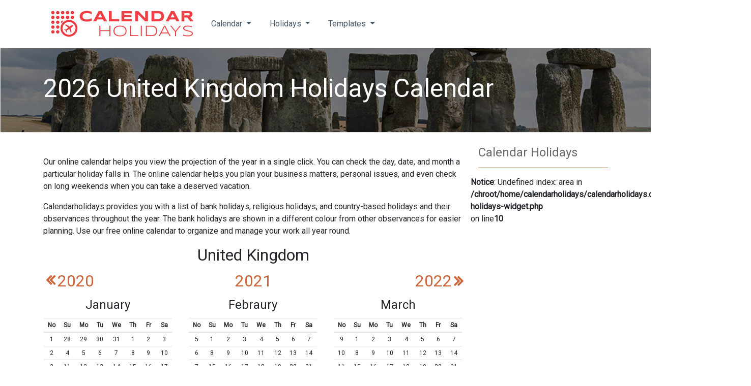

--- FILE ---
content_type: text/html; charset=UTF-8
request_url: https://calendarholidays.co.uk/2021-calendar/
body_size: 178608
content:
<!DOCTYPE html>
<html>


<head>
    <meta charset="utf-8">
    <meta name="viewport" content="width=device-width, initial-scale=1.0, shrink-to-fit=no">
    <title>2021 United Kingdom Calendar Holidays - CalendarHolidays.co.uk</title>
    <meta name="description" content="Here we provide an online calendar to plan your business and personal issues and even check on long weekends when you can take a deserved vacation.">

    <link rel="stylesheet" href="https://calendarholidays.co.uk/assets/bootstrap/css/bootstrap.min.css">
    <link rel="stylesheet" href="https://fonts.googleapis.com/css?family=Aclonica">
    <link rel="stylesheet" href="https://fonts.googleapis.com/css?family=Roboto">
    <link rel="stylesheet" href="https://fonts.googleapis.com/css?family=Roboto+Condensed">
    <link rel="stylesheet" href="https://calendarholidays.co.uk/assets/fonts/fontawesome-all.min.css">
    <link rel="stylesheet" href="https://calendarholidays.co.uk/assets/fonts/font-awesome.min.css">
    <link rel="stylesheet" href="https://calendarholidays.co.uk/assets/fonts/ionicons.min.css">
    <link rel="stylesheet" href="https://calendarholidays.co.uk/assets/fonts/fontawesome5-overrides.min.css">
    <link rel="stylesheet" href="https://calendarholidays.co.uk/assets/css/Article-List.css">
    <link rel="stylesheet" href="https://calendarholidays.co.uk/assets/css/Footer-Basic.css">
    <link rel="stylesheet" href="https://calendarholidays.co.uk/assets/css/Navigation-Clean.css">
    <link rel="stylesheet" href="https://calendarholidays.co.uk/assets/css/styles.css">

    <!-- Global site tag (gtag.js) - Google Analytics -->
<script async src="https://www.googletagmanager.com/gtag/js?id=UA-174661779-1"></script>
<script>
  window.dataLayer = window.dataLayer || [];
  function gtag(){dataLayer.push(arguments);}
  gtag('js', new Date());

  gtag('config', 'UA-174661779-1');
</script></head>

<body>

    <div class="container">
        <script src="https://calendarholidays.co.uk/assets/js/jquery.min.js"></script>
<!-- Google tag (gtag.js) -->
<script async src="https://www.googletagmanager.com/gtag/js?id=G-BRD1TZT3VQ"></script>
<script>
  window.dataLayer = window.dataLayer || [];
  function gtag(){dataLayer.push(arguments);}
  gtag('js', new Date());

  gtag('config', 'G-BRD1TZT3VQ');
</script>
<!-- <script src="https://calendarholidays.co.uk/auth/js/verify_token.js"></script> -->
<nav class="navbar navbar-light navbar-expand-md navigation-clean" style="margin: 0px auto;padding-left: 0px;">
    <div class="container"><a class="navbar-brand" href="/2026-calendar/"><img src="https://calendarholidays.co.uk/i/logo.jpg" style="margin-right: 0px;" alt="CalendarHolidays.co.uk Logo"></a><button data-toggle="collapse" class="navbar-toggler" data-target="#navcol-1"><span class="sr-only">Toggle navigation</span><span class="navbar-toggler-icon"></span></button>
        <div class="collapse navbar-collapse" id="navcol-1">
            <ul class="nav navbar-nav mr-auto">
                <li class="nav-item dropdown"><a class="dropdown-toggle nav-link" data-toggle="dropdown" aria-expanded="false" href="#">Calendar&nbsp;</a>
                    <div class="dropdown-menu" role="menu">
                        <a class="dropdown-item" role="presentation" href="/2026-calendar/">2026&nbspCalendar</a><a class="dropdown-item" role="presentation" href="/2025-calendar/">2025&nbspCalendar</a><a class="dropdown-item" role="presentation" href="/2024-calendar/">2024&nbspCalendar</a><a class="dropdown-item" role="presentation" href="/2023-calendar/">2023&nbspCalendar</a></div>
                </li>
                <li class="nav-item dropdown"><a class="dropdown-toggle nav-link" data-toggle="dropdown" aria-expanded="false" href="#">Holidays&nbsp;</a>
                    <div class="dropdown-menu" role="menu">
                        <a class="dropdown-item" role="presentation" href="/2026-uk-holidays/">2026 United Kindom Holidays</a>
                        <a class="dropdown-item" role="presentation" href="/2026-religious-holidays/">Religious Holidays</a>
                        <a class="dropdown-item" role="presentation" href="/2026-country-holidays/">Country Holidays</a>
                        <a class="dropdown-item" role="presentation" href="/2026-bank-holidays/">Bank Holidays</a>
                        <a class="dropdown-item" role="presentation" href="/2026-market-holidays/">Market Holidays</a>
                        <a class="dropdown-item" role="presentation" href="/2026-royal-mail-holidays/">Royal Mail Holidays</a>
                </li>
                <li class="nav-item dropdown"><a class="dropdown-toggle nav-link" data-toggle="dropdown" aria-expanded="false" href="#">Templates&nbsp;</a>
                    <div class="dropdown-menu" role="menu">
                        <a class="dropdown-item" role="presentation" href="/2026-daily-planner-templates/">Daily Planner Templates</a>
                        <a class="dropdown-item" role="presentation" href="/2026-monthly-calendar-templates/">Monthly Calendar Templates</a>
                        <a class="dropdown-item" role="presentation" href="/2026-quarterly-calendar-templates/">Quarterly Calendar Templates</a>
                        <a class="dropdown-item" role="presentation" href="/2026-yearly-calendar-templates/">Yearly Calendar Templates</a>

                </li>
            </ul>


            <ul class="nav navbar-nav ml-auto" id="login_nav">

            </ul>
            <ul class="nav navbar-nav ml-auto" id="logout_nav">


            </ul>
        </div>
    </div>
</nav>    </div>
    <div class="row" style="width: auto;">
        <div class="col" style="width: auto;">
                <div class="card"><img class="card-img w-100 d-block" src="https://calendarholidays.co.uk/i/h/country-holidays.jpg" alt="2026 United Kingdom Holidays Calendar" style="opacity: 1;">
                        <div class="card-img-overlay" style="opacity: 0.49;background-color: #000000;"></div>
                        <div class="card-img-overlay  d-flex justify-content-start align-items-center">
                                <div class="container d-flex align-items-center hero"> 
                                        <h1>2026 United Kingdom Holidays Calendar</span></h1>
                                </div>
                        </div>
                </div>        
        </div>        
</div>

  
    <div class="text-left text-sm-left text-md-left text-lg-left text-xl-left d-flex d-sm-flex d-md-flex d-lg-flex d-xl-flex align-items-start" style="margin-top: 10px;">
        <div class="container" style="margin: 0px auto;font-style: normal;font-family: Roboto, sans-serif;font-weight: bold;">
            <div class="row" style="font-weight: normal;">
                <div class="col" style="margin-top: 20px;">
                    <div class="intro">
                        <p>
                            <p>Our online calendar helps you view the projection of the year in a single click. You can check the day, date, and month a particular holiday falls in. The online calendar helps you plan your business matters, personal issues, and even check on long weekends when you can take a deserved vacation.</p>
<p>Calendarholidays provides you with a list of bank holidays, religious holidays, and country-based holidays and their observances throughout the year. The bank holidays are shown in a different colour from other observances for easier planning. Use our free online calendar to organize and manage your work all year round. </p>
 </p>
                    </div>
                    <div class="row justify-content-center">
                        <h2>United Kingdom</h2>
                    </div>
                    <div class="row justify-content-center">
                        <div class="col d-flex align-items-center">
                                                            <a href="/2020-calendar/" style="color: rgb(205,101,57);margin-left: 5px;">

                                    <i class="fa fa-angle-double-left d-flex float-left align-items-center align-content-center" style="color: rgb(205,101,57);font-weight: 900;height: 40px;margin-right: 5px;"></i>
                                                                <h2 class="float-left single-month" style="color: rgb(205,101,57);line-height:1.4">2020</h2>
                                </a>
                        </div>
                        <div class="col text-center d-flex justify-content-center align-items-center">
                            <a class="d-inline-block action" href="/2021-calendar/" style="margin: 5px;">
                                <h2 style="color: rgb(205,101,57);">2021</h2>
                            </a>
                        </div>
                        <div class="col-4 col-sm-4 col-md-4 col-lg-4 d-flex justify-content-end align-items-center align-content-center next">
                                                            <a class="text-right action" href="/2022-calendar/">
                                    <h2 class="text-right d-inline-block single-month" style="color: rgb(205,101,57);">2022</h2>

                                    <i class="fa fa-angle-double-right" style="color: rgb(205,101,57);font-weight: 900;"></i>

                                </a>
                                                    </div>
                    </div>
                    <div class="row">
                                                    <div class="col-md-4">
                                <div class="card border-white">
                                    <div class="card-body" style="padding: 0px;">
                                        <h2 class="text-center card-title">January</h2>
                                        <div class="table">
                                            <table class="table table-sm">
                                                <thead>
                                                    <tr>
                                                        <th>No</th>
                                                        <th>Su</th>
                                                        <th>Mo</th>
                                                        <th>Tu</th>
                                                        <th>We</th>
                                                        <th>Th</th>
                                                        <th>Fr</th>
                                                        <th>Sa</th>
                                                    </tr>
                                                </thead>
                                                <tbody class="text-center">

                                                                                                            <tr>
                                                            <td class="text-center">1</td>
                                                                                                                                                                                                <td class="prev">28</td>
                                                                                                                                                                                                    <td class="prev">29</td>
                                                                                                                                                                                                    <td class="prev">30</td>
                                                                                                                                                                                                    <td class="prev">31</td>
                                                                                                                                                                                                    <td class="text-center">1</td>
                                                                                                                                                                                                <td class="text-center">2</td>
                                                                                                                                                                                                <td class="text-center">3</td>
                                                                                                                    </tr>
                                                                                                            <tr>
                                                            <td class="text-center">2</td>
                                                                                                                                                                                                <td class="text-center">4</td>
                                                                                                                                                                                                <td class="text-center">5</td>
                                                                                                                                                                                                <td class="text-center">6</td>
                                                                                                                                                                                                <td class="text-center">7</td>
                                                                                                                                                                                                <td class="text-center">8</td>
                                                                                                                                                                                                <td class="text-center">9</td>
                                                                                                                                                                                                <td class="text-center">10</td>
                                                                                                                    </tr>
                                                                                                            <tr>
                                                            <td class="text-center">3</td>
                                                                                                                                                                                                <td class="text-center">11</td>
                                                                                                                                                                                                <td class="text-center">12</td>
                                                                                                                                                                                                <td class="text-center">13</td>
                                                                                                                                                                                                <td class="text-center">14</td>
                                                                                                                                                                                                <td class="text-center">15</td>
                                                                                                                                                                                                <td class="text-center">16</td>
                                                                                                                                                                                                <td class="text-center">17</td>
                                                                                                                    </tr>
                                                                                                            <tr>
                                                            <td class="text-center">4</td>
                                                                                                                                                                                                <td class="text-center">18</td>
                                                                                                                                                                                                <td class="text-center">19</td>
                                                                                                                                                                                                <td class="text-center">20</td>
                                                                                                                                                                                                <td class="text-center">21</td>
                                                                                                                                                                                                <td class="text-center">22</td>
                                                                                                                                                                                                <td class="text-center">23</td>
                                                                                                                                                                                                <td class="text-center">24</td>
                                                                                                                    </tr>
                                                                                                            <tr>
                                                            <td class="text-center">5</td>
                                                                                                                                                                                                <td class="text-center">25</td>
                                                                                                                                                                                                <td class="text-center">26</td>
                                                                                                                                                                                                <td class="text-center">27</td>
                                                                                                                                                                                                <td class="text-center">28</td>
                                                                                                                                                                                                <td class="text-center">29</td>
                                                                                                                                                                                                <td class="text-center">30</td>
                                                                                                                                                                                                <td class="text-center">31</td>
                                                                                                                    </tr>
                                                                                                            <tr>
                                                            <td class="text-center">6</td>
                                                                                                                                                                                                <td class="prev">1</td>
                                                                                                                                                                                                    <td class="prev">2</td>
                                                                                                                                                                                                    <td class="prev">3</td>
                                                                                                                                                                                                    <td class="prev">4</td>
                                                                                                                                                                                                    <td class="prev">5</td>
                                                                                                                                                                                                    <td class="prev">6</td>
                                                                                                                                                                                                    <td class="prev">7</td>
                                                                                                                        </tr>
                                                                                                    </tbody>
                                            </table>
                                        </div>
                                    </div>
                                </div>
                            </div>
                                                    <div class="col-md-4">
                                <div class="card border-white">
                                    <div class="card-body" style="padding: 0px;">
                                        <h2 class="text-center card-title">Febraury</h2>
                                        <div class="table">
                                            <table class="table table-sm">
                                                <thead>
                                                    <tr>
                                                        <th>No</th>
                                                        <th>Su</th>
                                                        <th>Mo</th>
                                                        <th>Tu</th>
                                                        <th>We</th>
                                                        <th>Th</th>
                                                        <th>Fr</th>
                                                        <th>Sa</th>
                                                    </tr>
                                                </thead>
                                                <tbody class="text-center">

                                                                                                            <tr>
                                                            <td class="text-center">5</td>
                                                                                                                                                                                                <td class="text-center">1</td>
                                                                                                                                                                                                <td class="text-center">2</td>
                                                                                                                                                                                                <td class="text-center">3</td>
                                                                                                                                                                                                <td class="text-center">4</td>
                                                                                                                                                                                                <td class="text-center">5</td>
                                                                                                                                                                                                <td class="text-center">6</td>
                                                                                                                                                                                                <td class="text-center">7</td>
                                                                                                                    </tr>
                                                                                                            <tr>
                                                            <td class="text-center">6</td>
                                                                                                                                                                                                <td class="text-center">8</td>
                                                                                                                                                                                                <td class="text-center">9</td>
                                                                                                                                                                                                <td class="text-center">10</td>
                                                                                                                                                                                                <td class="text-center">11</td>
                                                                                                                                                                                                <td class="text-center">12</td>
                                                                                                                                                                                                <td class="text-center">13</td>
                                                                                                                                                                                                <td class="text-center">14</td>
                                                                                                                    </tr>
                                                                                                            <tr>
                                                            <td class="text-center">7</td>
                                                                                                                                                                                                <td class="text-center">15</td>
                                                                                                                                                                                                <td class="text-center">16</td>
                                                                                                                                                                                                <td class="text-center">17</td>
                                                                                                                                                                                                <td class="text-center">18</td>
                                                                                                                                                                                                <td class="text-center">19</td>
                                                                                                                                                                                                <td class="text-center">20</td>
                                                                                                                                                                                                <td class="text-center">21</td>
                                                                                                                    </tr>
                                                                                                            <tr>
                                                            <td class="text-center">8</td>
                                                                                                                                                                                                <td class="text-center">22</td>
                                                                                                                                                                                                <td class="text-center">23</td>
                                                                                                                                                                                                <td class="text-center">24</td>
                                                                                                                                                                                                <td class="text-center">25</td>
                                                                                                                                                                                                <td class="text-center">26</td>
                                                                                                                                                                                                <td class="text-center">27</td>
                                                                                                                                                                                                <td class="text-center">28</td>
                                                                                                                    </tr>
                                                                                                            <tr>
                                                            <td class="text-center">9</td>
                                                                                                                                                                                                <td class="prev">1</td>
                                                                                                                                                                                                    <td class="prev">2</td>
                                                                                                                                                                                                    <td class="prev">3</td>
                                                                                                                                                                                                    <td class="prev">4</td>
                                                                                                                                                                                                    <td class="prev">5</td>
                                                                                                                                                                                                    <td class="prev">6</td>
                                                                                                                                                                                                    <td class="prev">7</td>
                                                                                                                        </tr>
                                                                                                            <tr>
                                                            <td class="text-center">10</td>
                                                                                                                                                                                                <td class="prev">8</td>
                                                                                                                                                                                                    <td class="prev">9</td>
                                                                                                                                                                                                    <td class="prev">10</td>
                                                                                                                                                                                                    <td class="prev">11</td>
                                                                                                                                                                                                    <td class="prev">12</td>
                                                                                                                                                                                                    <td class="prev">13</td>
                                                                                                                                                                                                    <td class="prev">14</td>
                                                                                                                        </tr>
                                                                                                    </tbody>
                                            </table>
                                        </div>
                                    </div>
                                </div>
                            </div>
                                                    <div class="col-md-4">
                                <div class="card border-white">
                                    <div class="card-body" style="padding: 0px;">
                                        <h2 class="text-center card-title">March</h2>
                                        <div class="table">
                                            <table class="table table-sm">
                                                <thead>
                                                    <tr>
                                                        <th>No</th>
                                                        <th>Su</th>
                                                        <th>Mo</th>
                                                        <th>Tu</th>
                                                        <th>We</th>
                                                        <th>Th</th>
                                                        <th>Fr</th>
                                                        <th>Sa</th>
                                                    </tr>
                                                </thead>
                                                <tbody class="text-center">

                                                                                                            <tr>
                                                            <td class="text-center">9</td>
                                                                                                                                                                                                <td class="text-center">1</td>
                                                                                                                                                                                                <td class="text-center">2</td>
                                                                                                                                                                                                <td class="text-center">3</td>
                                                                                                                                                                                                <td class="text-center">4</td>
                                                                                                                                                                                                <td class="text-center">5</td>
                                                                                                                                                                                                <td class="text-center">6</td>
                                                                                                                                                                                                <td class="text-center">7</td>
                                                                                                                    </tr>
                                                                                                            <tr>
                                                            <td class="text-center">10</td>
                                                                                                                                                                                                <td class="text-center">8</td>
                                                                                                                                                                                                <td class="text-center">9</td>
                                                                                                                                                                                                <td class="text-center">10</td>
                                                                                                                                                                                                <td class="text-center">11</td>
                                                                                                                                                                                                <td class="text-center">12</td>
                                                                                                                                                                                                <td class="text-center">13</td>
                                                                                                                                                                                                <td class="text-center">14</td>
                                                                                                                    </tr>
                                                                                                            <tr>
                                                            <td class="text-center">11</td>
                                                                                                                                                                                                <td class="text-center">15</td>
                                                                                                                                                                                                <td class="text-center">16</td>
                                                                                                                                                                                                <td class="text-center">17</td>
                                                                                                                                                                                                <td class="text-center">18</td>
                                                                                                                                                                                                <td class="text-center">19</td>
                                                                                                                                                                                                <td class="text-center">20</td>
                                                                                                                                                                                                <td class="text-center">21</td>
                                                                                                                    </tr>
                                                                                                            <tr>
                                                            <td class="text-center">12</td>
                                                                                                                                                                                                <td class="text-center">22</td>
                                                                                                                                                                                                <td class="text-center">23</td>
                                                                                                                                                                                                <td class="text-center">24</td>
                                                                                                                                                                                                <td class="text-center">25</td>
                                                                                                                                                                                                <td class="text-center">26</td>
                                                                                                                                                                                                <td class="text-center">27</td>
                                                                                                                                                                                                <td class="text-center">28</td>
                                                                                                                    </tr>
                                                                                                            <tr>
                                                            <td class="text-center">13</td>
                                                                                                                                                                                                <td class="text-center">29</td>
                                                                                                                                                                                                <td class="text-center">30</td>
                                                                                                                                                                                                <td class="text-center">31</td>
                                                                                                                                                                                                <td class="prev">1</td>
                                                                                                                                                                                                    <td class="prev">2</td>
                                                                                                                                                                                                    <td class="prev">3</td>
                                                                                                                                                                                                    <td class="prev">4</td>
                                                                                                                        </tr>
                                                                                                            <tr>
                                                            <td class="text-center">14</td>
                                                                                                                                                                                                <td class="prev">5</td>
                                                                                                                                                                                                    <td class="prev">6</td>
                                                                                                                                                                                                    <td class="prev">7</td>
                                                                                                                                                                                                    <td class="prev">8</td>
                                                                                                                                                                                                    <td class="prev">9</td>
                                                                                                                                                                                                    <td class="prev">10</td>
                                                                                                                                                                                                    <td class="prev">11</td>
                                                                                                                        </tr>
                                                                                                    </tbody>
                                            </table>
                                        </div>
                                    </div>
                                </div>
                            </div>
                                                    <div class="col-md-4">
                                <div class="card border-white">
                                    <div class="card-body" style="padding: 0px;">
                                        <h2 class="text-center card-title">April</h2>
                                        <div class="table">
                                            <table class="table table-sm">
                                                <thead>
                                                    <tr>
                                                        <th>No</th>
                                                        <th>Su</th>
                                                        <th>Mo</th>
                                                        <th>Tu</th>
                                                        <th>We</th>
                                                        <th>Th</th>
                                                        <th>Fr</th>
                                                        <th>Sa</th>
                                                    </tr>
                                                </thead>
                                                <tbody class="text-center">

                                                                                                            <tr>
                                                            <td class="text-center">14</td>
                                                                                                                                                                                                <td class="prev">29</td>
                                                                                                                                                                                                    <td class="prev">30</td>
                                                                                                                                                                                                    <td class="prev">31</td>
                                                                                                                                                                                                    <td class="text-center">1</td>
                                                                                                                                                                                                <td class="text-center">2</td>
                                                                                                                                                                                                <td class="text-center">3</td>
                                                                                                                                                                                                <td class="text-center">4</td>
                                                                                                                    </tr>
                                                                                                            <tr>
                                                            <td class="text-center">15</td>
                                                                                                                                                                                                <td class="text-center">5</td>
                                                                                                                                                                                                <td class="text-center">6</td>
                                                                                                                                                                                                <td class="text-center">7</td>
                                                                                                                                                                                                <td class="text-center">8</td>
                                                                                                                                                                                                <td class="text-center">9</td>
                                                                                                                                                                                                <td class="text-center">10</td>
                                                                                                                                                                                                <td class="text-center">11</td>
                                                                                                                    </tr>
                                                                                                            <tr>
                                                            <td class="text-center">16</td>
                                                                                                                                                                                                <td class="text-center">12</td>
                                                                                                                                                                                                <td class="text-center">13</td>
                                                                                                                                                                                                <td class="text-center">14</td>
                                                                                                                                                                                                <td class="text-center">15</td>
                                                                                                                                                                                                <td class="text-center">16</td>
                                                                                                                                                                                                <td class="text-center">17</td>
                                                                                                                                                                                                <td class="text-center">18</td>
                                                                                                                    </tr>
                                                                                                            <tr>
                                                            <td class="text-center">17</td>
                                                                                                                                                                                                <td class="text-center">19</td>
                                                                                                                                                                                                <td class="text-center">20</td>
                                                                                                                                                                                                <td class="text-center">21</td>
                                                                                                                                                                                                <td class="text-center">22</td>
                                                                                                                                                                                                <td class="text-center">23</td>
                                                                                                                                                                                                <td class="text-center">24</td>
                                                                                                                                                                                                <td class="text-center">25</td>
                                                                                                                    </tr>
                                                                                                            <tr>
                                                            <td class="text-center">18</td>
                                                                                                                                                                                                <td class="text-center">26</td>
                                                                                                                                                                                                <td class="text-center">27</td>
                                                                                                                                                                                                <td class="text-center">28</td>
                                                                                                                                                                                                <td class="text-center">29</td>
                                                                                                                                                                                                <td class="text-center">30</td>
                                                                                                                                                                                                <td class="prev">1</td>
                                                                                                                                                                                                    <td class="prev">2</td>
                                                                                                                        </tr>
                                                                                                            <tr>
                                                            <td class="text-center">19</td>
                                                                                                                                                                                                <td class="prev">3</td>
                                                                                                                                                                                                    <td class="prev">4</td>
                                                                                                                                                                                                    <td class="prev">5</td>
                                                                                                                                                                                                    <td class="prev">6</td>
                                                                                                                                                                                                    <td class="prev">7</td>
                                                                                                                                                                                                    <td class="prev">8</td>
                                                                                                                                                                                                    <td class="prev">9</td>
                                                                                                                        </tr>
                                                                                                    </tbody>
                                            </table>
                                        </div>
                                    </div>
                                </div>
                            </div>
                                                    <div class="col-md-4">
                                <div class="card border-white">
                                    <div class="card-body" style="padding: 0px;">
                                        <h2 class="text-center card-title">May</h2>
                                        <div class="table">
                                            <table class="table table-sm">
                                                <thead>
                                                    <tr>
                                                        <th>No</th>
                                                        <th>Su</th>
                                                        <th>Mo</th>
                                                        <th>Tu</th>
                                                        <th>We</th>
                                                        <th>Th</th>
                                                        <th>Fr</th>
                                                        <th>Sa</th>
                                                    </tr>
                                                </thead>
                                                <tbody class="text-center">

                                                                                                            <tr>
                                                            <td class="text-center">18</td>
                                                                                                                                                                                                <td class="prev">26</td>
                                                                                                                                                                                                    <td class="prev">27</td>
                                                                                                                                                                                                    <td class="prev">28</td>
                                                                                                                                                                                                    <td class="prev">29</td>
                                                                                                                                                                                                    <td class="prev">30</td>
                                                                                                                                                                                                    <td class="text-center">1</td>
                                                                                                                                                                                                <td class="text-center">2</td>
                                                                                                                    </tr>
                                                                                                            <tr>
                                                            <td class="text-center">19</td>
                                                                                                                                                                                                <td class="text-center">3</td>
                                                                                                                                                                                                <td class="text-center">4</td>
                                                                                                                                                                                                <td class="text-center">5</td>
                                                                                                                                                                                                <td class="text-center">6</td>
                                                                                                                                                                                                <td class="text-center">7</td>
                                                                                                                                                                                                <td class="text-center">8</td>
                                                                                                                                                                                                <td class="text-center">9</td>
                                                                                                                    </tr>
                                                                                                            <tr>
                                                            <td class="text-center">20</td>
                                                                                                                                                                                                <td class="text-center">10</td>
                                                                                                                                                                                                <td class="text-center">11</td>
                                                                                                                                                                                                <td class="text-center">12</td>
                                                                                                                                                                                                <td class="text-center">13</td>
                                                                                                                                                                                                <td class="text-center">14</td>
                                                                                                                                                                                                <td class="text-center">15</td>
                                                                                                                                                                                                <td class="text-center">16</td>
                                                                                                                    </tr>
                                                                                                            <tr>
                                                            <td class="text-center">21</td>
                                                                                                                                                                                                <td class="text-center">17</td>
                                                                                                                                                                                                <td class="text-center">18</td>
                                                                                                                                                                                                <td class="text-center">19</td>
                                                                                                                                                                                                <td class="text-center">20</td>
                                                                                                                                                                                                <td class="text-center">21</td>
                                                                                                                                                                                                <td class="text-center">22</td>
                                                                                                                                                                                                <td class="text-center">23</td>
                                                                                                                    </tr>
                                                                                                            <tr>
                                                            <td class="text-center">22</td>
                                                                                                                                                                                                <td class="text-center">24</td>
                                                                                                                                                                                                <td class="text-center">25</td>
                                                                                                                                                                                                <td class="text-center">26</td>
                                                                                                                                                                                                <td class="text-center">27</td>
                                                                                                                                                                                                <td class="text-center">28</td>
                                                                                                                                                                                                <td class="text-center">29</td>
                                                                                                                                                                                                <td class="text-center">30</td>
                                                                                                                    </tr>
                                                                                                            <tr>
                                                            <td class="text-center">23</td>
                                                                                                                                                                                                <td class="text-center">31</td>
                                                                                                                                                                                                <td class="prev">1</td>
                                                                                                                                                                                                    <td class="prev">2</td>
                                                                                                                                                                                                    <td class="prev">3</td>
                                                                                                                                                                                                    <td class="prev">4</td>
                                                                                                                                                                                                    <td class="prev">5</td>
                                                                                                                                                                                                    <td class="prev">6</td>
                                                                                                                        </tr>
                                                                                                    </tbody>
                                            </table>
                                        </div>
                                    </div>
                                </div>
                            </div>
                                                    <div class="col-md-4">
                                <div class="card border-white">
                                    <div class="card-body" style="padding: 0px;">
                                        <h2 class="text-center card-title">June</h2>
                                        <div class="table">
                                            <table class="table table-sm">
                                                <thead>
                                                    <tr>
                                                        <th>No</th>
                                                        <th>Su</th>
                                                        <th>Mo</th>
                                                        <th>Tu</th>
                                                        <th>We</th>
                                                        <th>Th</th>
                                                        <th>Fr</th>
                                                        <th>Sa</th>
                                                    </tr>
                                                </thead>
                                                <tbody class="text-center">

                                                                                                            <tr>
                                                            <td class="text-center">22</td>
                                                                                                                                                                                                <td class="prev">31</td>
                                                                                                                                                                                                    <td class="text-center">1</td>
                                                                                                                                                                                                <td class="text-center">2</td>
                                                                                                                                                                                                <td class="text-center">3</td>
                                                                                                                                                                                                <td class="text-center">4</td>
                                                                                                                                                                                                <td class="text-center">5</td>
                                                                                                                                                                                                <td class="text-center">6</td>
                                                                                                                    </tr>
                                                                                                            <tr>
                                                            <td class="text-center">23</td>
                                                                                                                                                                                                <td class="text-center">7</td>
                                                                                                                                                                                                <td class="text-center">8</td>
                                                                                                                                                                                                <td class="text-center">9</td>
                                                                                                                                                                                                <td class="text-center">10</td>
                                                                                                                                                                                                <td class="text-center">11</td>
                                                                                                                                                                                                <td class="text-center">12</td>
                                                                                                                                                                                                <td class="text-center">13</td>
                                                                                                                    </tr>
                                                                                                            <tr>
                                                            <td class="text-center">24</td>
                                                                                                                                                                                                <td class="text-center">14</td>
                                                                                                                                                                                                <td class="text-center">15</td>
                                                                                                                                                                                                <td class="text-center">16</td>
                                                                                                                                                                                                <td class="text-center">17</td>
                                                                                                                                                                                                <td class="text-center">18</td>
                                                                                                                                                                                                <td class="text-center">19</td>
                                                                                                                                                                                                <td class="text-center">20</td>
                                                                                                                    </tr>
                                                                                                            <tr>
                                                            <td class="text-center">25</td>
                                                                                                                                                                                                <td class="text-center">21</td>
                                                                                                                                                                                                <td class="text-center">22</td>
                                                                                                                                                                                                <td class="text-center">23</td>
                                                                                                                                                                                                <td class="text-center">24</td>
                                                                                                                                                                                                <td class="text-center">25</td>
                                                                                                                                                                                                <td class="text-center">26</td>
                                                                                                                                                                                                <td class="text-center">27</td>
                                                                                                                    </tr>
                                                                                                            <tr>
                                                            <td class="text-center">26</td>
                                                                                                                                                                                                <td class="text-center">28</td>
                                                                                                                                                                                                <td class="text-center">29</td>
                                                                                                                                                                                                <td class="text-center">30</td>
                                                                                                                                                                                                <td class="prev">1</td>
                                                                                                                                                                                                    <td class="prev">2</td>
                                                                                                                                                                                                    <td class="prev">3</td>
                                                                                                                                                                                                    <td class="prev">4</td>
                                                                                                                        </tr>
                                                                                                            <tr>
                                                            <td class="text-center">27</td>
                                                                                                                                                                                                <td class="prev">5</td>
                                                                                                                                                                                                    <td class="prev">6</td>
                                                                                                                                                                                                    <td class="prev">7</td>
                                                                                                                                                                                                    <td class="prev">8</td>
                                                                                                                                                                                                    <td class="prev">9</td>
                                                                                                                                                                                                    <td class="prev">10</td>
                                                                                                                                                                                                    <td class="prev">11</td>
                                                                                                                        </tr>
                                                                                                    </tbody>
                                            </table>
                                        </div>
                                    </div>
                                </div>
                            </div>
                                                    <div class="col-md-4">
                                <div class="card border-white">
                                    <div class="card-body" style="padding: 0px;">
                                        <h2 class="text-center card-title">July</h2>
                                        <div class="table">
                                            <table class="table table-sm">
                                                <thead>
                                                    <tr>
                                                        <th>No</th>
                                                        <th>Su</th>
                                                        <th>Mo</th>
                                                        <th>Tu</th>
                                                        <th>We</th>
                                                        <th>Th</th>
                                                        <th>Fr</th>
                                                        <th>Sa</th>
                                                    </tr>
                                                </thead>
                                                <tbody class="text-center">

                                                                                                            <tr>
                                                            <td class="text-center">27</td>
                                                                                                                                                                                                <td class="prev">28</td>
                                                                                                                                                                                                    <td class="prev">29</td>
                                                                                                                                                                                                    <td class="prev">30</td>
                                                                                                                                                                                                    <td class="text-center">1</td>
                                                                                                                                                                                                <td class="text-center">2</td>
                                                                                                                                                                                                <td class="text-center">3</td>
                                                                                                                                                                                                <td class="text-center">4</td>
                                                                                                                    </tr>
                                                                                                            <tr>
                                                            <td class="text-center">28</td>
                                                                                                                                                                                                <td class="text-center">5</td>
                                                                                                                                                                                                <td class="text-center">6</td>
                                                                                                                                                                                                <td class="text-center">7</td>
                                                                                                                                                                                                <td class="text-center">8</td>
                                                                                                                                                                                                <td class="text-center">9</td>
                                                                                                                                                                                                <td class="text-center">10</td>
                                                                                                                                                                                                <td class="text-center">11</td>
                                                                                                                    </tr>
                                                                                                            <tr>
                                                            <td class="text-center">29</td>
                                                                                                                                                                                                <td class="text-center">12</td>
                                                                                                                                                                                                <td class="text-center">13</td>
                                                                                                                                                                                                <td class="text-center">14</td>
                                                                                                                                                                                                <td class="text-center">15</td>
                                                                                                                                                                                                <td class="text-center">16</td>
                                                                                                                                                                                                <td class="text-center">17</td>
                                                                                                                                                                                                <td class="text-center">18</td>
                                                                                                                    </tr>
                                                                                                            <tr>
                                                            <td class="text-center">30</td>
                                                                                                                                                                                                <td class="text-center">19</td>
                                                                                                                                                                                                <td class="text-center">20</td>
                                                                                                                                                                                                <td class="text-center">21</td>
                                                                                                                                                                                                <td class="text-center">22</td>
                                                                                                                                                                                                <td class="text-center">23</td>
                                                                                                                                                                                                <td class="text-center">24</td>
                                                                                                                                                                                                <td class="text-center">25</td>
                                                                                                                    </tr>
                                                                                                            <tr>
                                                            <td class="text-center">31</td>
                                                                                                                                                                                                <td class="text-center">26</td>
                                                                                                                                                                                                <td class="text-center">27</td>
                                                                                                                                                                                                <td class="text-center">28</td>
                                                                                                                                                                                                <td class="text-center">29</td>
                                                                                                                                                                                                <td class="text-center">30</td>
                                                                                                                                                                                                <td class="text-center">31</td>
                                                                                                                                                                                                <td class="prev">1</td>
                                                                                                                        </tr>
                                                                                                            <tr>
                                                            <td class="text-center">32</td>
                                                                                                                                                                                                <td class="prev">2</td>
                                                                                                                                                                                                    <td class="prev">3</td>
                                                                                                                                                                                                    <td class="prev">4</td>
                                                                                                                                                                                                    <td class="prev">5</td>
                                                                                                                                                                                                    <td class="prev">6</td>
                                                                                                                                                                                                    <td class="prev">7</td>
                                                                                                                                                                                                    <td class="prev">8</td>
                                                                                                                        </tr>
                                                                                                    </tbody>
                                            </table>
                                        </div>
                                    </div>
                                </div>
                            </div>
                                                    <div class="col-md-4">
                                <div class="card border-white">
                                    <div class="card-body" style="padding: 0px;">
                                        <h2 class="text-center card-title">August</h2>
                                        <div class="table">
                                            <table class="table table-sm">
                                                <thead>
                                                    <tr>
                                                        <th>No</th>
                                                        <th>Su</th>
                                                        <th>Mo</th>
                                                        <th>Tu</th>
                                                        <th>We</th>
                                                        <th>Th</th>
                                                        <th>Fr</th>
                                                        <th>Sa</th>
                                                    </tr>
                                                </thead>
                                                <tbody class="text-center">

                                                                                                            <tr>
                                                            <td class="text-center">31</td>
                                                                                                                                                                                                <td class="prev">26</td>
                                                                                                                                                                                                    <td class="prev">27</td>
                                                                                                                                                                                                    <td class="prev">28</td>
                                                                                                                                                                                                    <td class="prev">29</td>
                                                                                                                                                                                                    <td class="prev">30</td>
                                                                                                                                                                                                    <td class="prev">31</td>
                                                                                                                                                                                                    <td class="text-center">1</td>
                                                                                                                    </tr>
                                                                                                            <tr>
                                                            <td class="text-center">32</td>
                                                                                                                                                                                                <td class="text-center">2</td>
                                                                                                                                                                                                <td class="text-center">3</td>
                                                                                                                                                                                                <td class="text-center">4</td>
                                                                                                                                                                                                <td class="text-center">5</td>
                                                                                                                                                                                                <td class="text-center">6</td>
                                                                                                                                                                                                <td class="text-center">7</td>
                                                                                                                                                                                                <td class="text-center">8</td>
                                                                                                                    </tr>
                                                                                                            <tr>
                                                            <td class="text-center">33</td>
                                                                                                                                                                                                <td class="text-center">9</td>
                                                                                                                                                                                                <td class="text-center">10</td>
                                                                                                                                                                                                <td class="text-center">11</td>
                                                                                                                                                                                                <td class="text-center">12</td>
                                                                                                                                                                                                <td class="text-center">13</td>
                                                                                                                                                                                                <td class="text-center">14</td>
                                                                                                                                                                                                <td class="text-center">15</td>
                                                                                                                    </tr>
                                                                                                            <tr>
                                                            <td class="text-center">34</td>
                                                                                                                                                                                                <td class="text-center">16</td>
                                                                                                                                                                                                <td class="text-center">17</td>
                                                                                                                                                                                                <td class="text-center">18</td>
                                                                                                                                                                                                <td class="text-center">19</td>
                                                                                                                                                                                                <td class="text-center">20</td>
                                                                                                                                                                                                <td class="text-center">21</td>
                                                                                                                                                                                                <td class="text-center">22</td>
                                                                                                                    </tr>
                                                                                                            <tr>
                                                            <td class="text-center">35</td>
                                                                                                                                                                                                <td class="text-center">23</td>
                                                                                                                                                                                                <td class="text-center">24</td>
                                                                                                                                                                                                <td class="text-center">25</td>
                                                                                                                                                                                                <td class="text-center">26</td>
                                                                                                                                                                                                <td class="text-center">27</td>
                                                                                                                                                                                                <td class="text-center">28</td>
                                                                                                                                                                                                <td class="text-center">29</td>
                                                                                                                    </tr>
                                                                                                            <tr>
                                                            <td class="text-center">36</td>
                                                                                                                                                                                                <td class="text-center">30</td>
                                                                                                                                                                                                <td class="text-center">31</td>
                                                                                                                                                                                                <td class="prev">1</td>
                                                                                                                                                                                                    <td class="prev">2</td>
                                                                                                                                                                                                    <td class="prev">3</td>
                                                                                                                                                                                                    <td class="prev">4</td>
                                                                                                                                                                                                    <td class="prev">5</td>
                                                                                                                        </tr>
                                                                                                    </tbody>
                                            </table>
                                        </div>
                                    </div>
                                </div>
                            </div>
                                                    <div class="col-md-4">
                                <div class="card border-white">
                                    <div class="card-body" style="padding: 0px;">
                                        <h2 class="text-center card-title">September</h2>
                                        <div class="table">
                                            <table class="table table-sm">
                                                <thead>
                                                    <tr>
                                                        <th>No</th>
                                                        <th>Su</th>
                                                        <th>Mo</th>
                                                        <th>Tu</th>
                                                        <th>We</th>
                                                        <th>Th</th>
                                                        <th>Fr</th>
                                                        <th>Sa</th>
                                                    </tr>
                                                </thead>
                                                <tbody class="text-center">

                                                                                                            <tr>
                                                            <td class="text-center">36</td>
                                                                                                                                                                                                <td class="prev">30</td>
                                                                                                                                                                                                    <td class="prev">31</td>
                                                                                                                                                                                                    <td class="text-center">1</td>
                                                                                                                                                                                                <td class="text-center">2</td>
                                                                                                                                                                                                <td class="text-center">3</td>
                                                                                                                                                                                                <td class="text-center">4</td>
                                                                                                                                                                                                <td class="text-center">5</td>
                                                                                                                    </tr>
                                                                                                            <tr>
                                                            <td class="text-center">37</td>
                                                                                                                                                                                                <td class="text-center">6</td>
                                                                                                                                                                                                <td class="text-center">7</td>
                                                                                                                                                                                                <td class="text-center">8</td>
                                                                                                                                                                                                <td class="text-center">9</td>
                                                                                                                                                                                                <td class="text-center">10</td>
                                                                                                                                                                                                <td class="text-center">11</td>
                                                                                                                                                                                                <td class="text-center">12</td>
                                                                                                                    </tr>
                                                                                                            <tr>
                                                            <td class="text-center">38</td>
                                                                                                                                                                                                <td class="text-center">13</td>
                                                                                                                                                                                                <td class="text-center">14</td>
                                                                                                                                                                                                <td class="text-center">15</td>
                                                                                                                                                                                                <td class="text-center">16</td>
                                                                                                                                                                                                <td class="text-center">17</td>
                                                                                                                                                                                                <td class="text-center">18</td>
                                                                                                                                                                                                <td class="text-center">19</td>
                                                                                                                    </tr>
                                                                                                            <tr>
                                                            <td class="text-center">39</td>
                                                                                                                                                                                                <td class="text-center">20</td>
                                                                                                                                                                                                <td class="text-center">21</td>
                                                                                                                                                                                                <td class="text-center">22</td>
                                                                                                                                                                                                <td class="text-center">23</td>
                                                                                                                                                                                                <td class="text-center">24</td>
                                                                                                                                                                                                <td class="text-center">25</td>
                                                                                                                                                                                                <td class="text-center">26</td>
                                                                                                                    </tr>
                                                                                                            <tr>
                                                            <td class="text-center">40</td>
                                                                                                                                                                                                <td class="text-center">27</td>
                                                                                                                                                                                                <td class="text-center">28</td>
                                                                                                                                                                                                <td class="text-center">29</td>
                                                                                                                                                                                                <td class="text-center">30</td>
                                                                                                                                                                                                <td class="prev">1</td>
                                                                                                                                                                                                    <td class="prev">2</td>
                                                                                                                                                                                                    <td class="prev">3</td>
                                                                                                                        </tr>
                                                                                                            <tr>
                                                            <td class="text-center">41</td>
                                                                                                                                                                                                <td class="prev">4</td>
                                                                                                                                                                                                    <td class="prev">5</td>
                                                                                                                                                                                                    <td class="prev">6</td>
                                                                                                                                                                                                    <td class="prev">7</td>
                                                                                                                                                                                                    <td class="prev">8</td>
                                                                                                                                                                                                    <td class="prev">9</td>
                                                                                                                                                                                                    <td class="prev">10</td>
                                                                                                                        </tr>
                                                                                                    </tbody>
                                            </table>
                                        </div>
                                    </div>
                                </div>
                            </div>
                                                    <div class="col-md-4">
                                <div class="card border-white">
                                    <div class="card-body" style="padding: 0px;">
                                        <h2 class="text-center card-title">October</h2>
                                        <div class="table">
                                            <table class="table table-sm">
                                                <thead>
                                                    <tr>
                                                        <th>No</th>
                                                        <th>Su</th>
                                                        <th>Mo</th>
                                                        <th>Tu</th>
                                                        <th>We</th>
                                                        <th>Th</th>
                                                        <th>Fr</th>
                                                        <th>Sa</th>
                                                    </tr>
                                                </thead>
                                                <tbody class="text-center">

                                                                                                            <tr>
                                                            <td class="text-center">40</td>
                                                                                                                                                                                                <td class="prev">27</td>
                                                                                                                                                                                                    <td class="prev">28</td>
                                                                                                                                                                                                    <td class="prev">29</td>
                                                                                                                                                                                                    <td class="prev">30</td>
                                                                                                                                                                                                    <td class="text-center">1</td>
                                                                                                                                                                                                <td class="text-center">2</td>
                                                                                                                                                                                                <td class="text-center">3</td>
                                                                                                                    </tr>
                                                                                                            <tr>
                                                            <td class="text-center">41</td>
                                                                                                                                                                                                <td class="text-center">4</td>
                                                                                                                                                                                                <td class="text-center">5</td>
                                                                                                                                                                                                <td class="text-center">6</td>
                                                                                                                                                                                                <td class="text-center">7</td>
                                                                                                                                                                                                <td class="text-center">8</td>
                                                                                                                                                                                                <td class="text-center">9</td>
                                                                                                                                                                                                <td class="text-center">10</td>
                                                                                                                    </tr>
                                                                                                            <tr>
                                                            <td class="text-center">42</td>
                                                                                                                                                                                                <td class="text-center">11</td>
                                                                                                                                                                                                <td class="text-center">12</td>
                                                                                                                                                                                                <td class="text-center">13</td>
                                                                                                                                                                                                <td class="text-center">14</td>
                                                                                                                                                                                                <td class="text-center">15</td>
                                                                                                                                                                                                <td class="text-center">16</td>
                                                                                                                                                                                                <td class="text-center">17</td>
                                                                                                                    </tr>
                                                                                                            <tr>
                                                            <td class="text-center">43</td>
                                                                                                                                                                                                <td class="text-center">18</td>
                                                                                                                                                                                                <td class="text-center">19</td>
                                                                                                                                                                                                <td class="text-center">20</td>
                                                                                                                                                                                                <td class="text-center">21</td>
                                                                                                                                                                                                <td class="text-center">22</td>
                                                                                                                                                                                                <td class="text-center">23</td>
                                                                                                                                                                                                <td class="text-center">24</td>
                                                                                                                    </tr>
                                                                                                            <tr>
                                                            <td class="text-center">44</td>
                                                                                                                                                                                                <td class="text-center">25</td>
                                                                                                                                                                                                <td class="text-center">26</td>
                                                                                                                                                                                                <td class="text-center">27</td>
                                                                                                                                                                                                <td class="text-center">28</td>
                                                                                                                                                                                                <td class="text-center">29</td>
                                                                                                                                                                                                <td class="text-center">30</td>
                                                                                                                                                                                                <td class="text-center">31</td>
                                                                                                                    </tr>
                                                                                                            <tr>
                                                            <td class="text-center">45</td>
                                                                                                                                                                                                <td class="prev">1</td>
                                                                                                                                                                                                    <td class="prev">2</td>
                                                                                                                                                                                                    <td class="prev">3</td>
                                                                                                                                                                                                    <td class="prev">4</td>
                                                                                                                                                                                                    <td class="prev">5</td>
                                                                                                                                                                                                    <td class="prev">6</td>
                                                                                                                                                                                                    <td class="prev">7</td>
                                                                                                                        </tr>
                                                                                                    </tbody>
                                            </table>
                                        </div>
                                    </div>
                                </div>
                            </div>
                                                    <div class="col-md-4">
                                <div class="card border-white">
                                    <div class="card-body" style="padding: 0px;">
                                        <h2 class="text-center card-title">November</h2>
                                        <div class="table">
                                            <table class="table table-sm">
                                                <thead>
                                                    <tr>
                                                        <th>No</th>
                                                        <th>Su</th>
                                                        <th>Mo</th>
                                                        <th>Tu</th>
                                                        <th>We</th>
                                                        <th>Th</th>
                                                        <th>Fr</th>
                                                        <th>Sa</th>
                                                    </tr>
                                                </thead>
                                                <tbody class="text-center">

                                                                                                            <tr>
                                                            <td class="text-center">44</td>
                                                                                                                                                                                                <td class="text-center">1</td>
                                                                                                                                                                                                <td class="text-center">2</td>
                                                                                                                                                                                                <td class="text-center">3</td>
                                                                                                                                                                                                <td class="text-center">4</td>
                                                                                                                                                                                                <td class="text-center">5</td>
                                                                                                                                                                                                <td class="text-center">6</td>
                                                                                                                                                                                                <td class="text-center">7</td>
                                                                                                                    </tr>
                                                                                                            <tr>
                                                            <td class="text-center">45</td>
                                                                                                                                                                                                <td class="text-center">8</td>
                                                                                                                                                                                                <td class="text-center">9</td>
                                                                                                                                                                                                <td class="text-center">10</td>
                                                                                                                                                                                                <td class="text-center">11</td>
                                                                                                                                                                                                <td class="text-center">12</td>
                                                                                                                                                                                                <td class="text-center">13</td>
                                                                                                                                                                                                <td class="text-center">14</td>
                                                                                                                    </tr>
                                                                                                            <tr>
                                                            <td class="text-center">46</td>
                                                                                                                                                                                                <td class="text-center">15</td>
                                                                                                                                                                                                <td class="text-center">16</td>
                                                                                                                                                                                                <td class="text-center">17</td>
                                                                                                                                                                                                <td class="text-center">18</td>
                                                                                                                                                                                                <td class="text-center">19</td>
                                                                                                                                                                                                <td class="text-center">20</td>
                                                                                                                                                                                                <td class="text-center">21</td>
                                                                                                                    </tr>
                                                                                                            <tr>
                                                            <td class="text-center">47</td>
                                                                                                                                                                                                <td class="text-center">22</td>
                                                                                                                                                                                                <td class="text-center">23</td>
                                                                                                                                                                                                <td class="text-center">24</td>
                                                                                                                                                                                                <td class="text-center">25</td>
                                                                                                                                                                                                <td class="text-center">26</td>
                                                                                                                                                                                                <td class="text-center">27</td>
                                                                                                                                                                                                <td class="text-center">28</td>
                                                                                                                    </tr>
                                                                                                            <tr>
                                                            <td class="text-center">48</td>
                                                                                                                                                                                                <td class="text-center">29</td>
                                                                                                                                                                                                <td class="text-center">30</td>
                                                                                                                                                                                                <td class="prev">1</td>
                                                                                                                                                                                                    <td class="prev">2</td>
                                                                                                                                                                                                    <td class="prev">3</td>
                                                                                                                                                                                                    <td class="prev">4</td>
                                                                                                                                                                                                    <td class="prev">5</td>
                                                                                                                        </tr>
                                                                                                            <tr>
                                                            <td class="text-center">49</td>
                                                                                                                                                                                                <td class="prev">6</td>
                                                                                                                                                                                                    <td class="prev">7</td>
                                                                                                                                                                                                    <td class="prev">8</td>
                                                                                                                                                                                                    <td class="prev">9</td>
                                                                                                                                                                                                    <td class="prev">10</td>
                                                                                                                                                                                                    <td class="prev">11</td>
                                                                                                                                                                                                    <td class="prev">12</td>
                                                                                                                        </tr>
                                                                                                    </tbody>
                                            </table>
                                        </div>
                                    </div>
                                </div>
                            </div>
                                                    <div class="col-md-4">
                                <div class="card border-white">
                                    <div class="card-body" style="padding: 0px;">
                                        <h2 class="text-center card-title">December</h2>
                                        <div class="table">
                                            <table class="table table-sm">
                                                <thead>
                                                    <tr>
                                                        <th>No</th>
                                                        <th>Su</th>
                                                        <th>Mo</th>
                                                        <th>Tu</th>
                                                        <th>We</th>
                                                        <th>Th</th>
                                                        <th>Fr</th>
                                                        <th>Sa</th>
                                                    </tr>
                                                </thead>
                                                <tbody class="text-center">

                                                                                                            <tr>
                                                            <td class="text-center">49</td>
                                                                                                                                                                                                <td class="prev">29</td>
                                                                                                                                                                                                    <td class="prev">30</td>
                                                                                                                                                                                                    <td class="text-center">1</td>
                                                                                                                                                                                                <td class="text-center">2</td>
                                                                                                                                                                                                <td class="text-center">3</td>
                                                                                                                                                                                                <td class="text-center">4</td>
                                                                                                                                                                                                <td class="text-center">5</td>
                                                                                                                    </tr>
                                                                                                            <tr>
                                                            <td class="text-center">50</td>
                                                                                                                                                                                                <td class="text-center">6</td>
                                                                                                                                                                                                <td class="text-center">7</td>
                                                                                                                                                                                                <td class="text-center">8</td>
                                                                                                                                                                                                <td class="text-center">9</td>
                                                                                                                                                                                                <td class="text-center">10</td>
                                                                                                                                                                                                <td class="text-center">11</td>
                                                                                                                                                                                                <td class="text-center">12</td>
                                                                                                                    </tr>
                                                                                                            <tr>
                                                            <td class="text-center">51</td>
                                                                                                                                                                                                <td class="text-center">13</td>
                                                                                                                                                                                                <td class="text-center">14</td>
                                                                                                                                                                                                <td class="text-center">15</td>
                                                                                                                                                                                                <td class="text-center">16</td>
                                                                                                                                                                                                <td class="text-center">17</td>
                                                                                                                                                                                                <td class="text-center">18</td>
                                                                                                                                                                                                <td class="text-center">19</td>
                                                                                                                    </tr>
                                                                                                            <tr>
                                                            <td class="text-center">52</td>
                                                                                                                                                                                                <td class="text-center">20</td>
                                                                                                                                                                                                <td class="text-center">21</td>
                                                                                                                                                                                                <td class="text-center">22</td>
                                                                                                                                                                                                <td class="text-center">23</td>
                                                                                                                                                                                                <td class="text-center">24</td>
                                                                                                                                                                                                <td class="text-center">25</td>
                                                                                                                                                                                                <td class="text-center">26</td>
                                                                                                                    </tr>
                                                                                                            <tr>
                                                            <td class="text-center">53</td>
                                                                                                                                                                                                <td class="text-center">27</td>
                                                                                                                                                                                                <td class="text-center">28</td>
                                                                                                                                                                                                <td class="text-center">29</td>
                                                                                                                                                                                                <td class="text-center">30</td>
                                                                                                                                                                                                <td class="text-center">31</td>
                                                                                                                                                                                                <td class="prev">1</td>
                                                                                                                                                                                                    <td class="prev">2</td>
                                                                                                                        </tr>
                                                                                                            <tr>
                                                            <td class="text-center">1</td>
                                                                                                                                                                                                <td class="prev">3</td>
                                                                                                                                                                                                    <td class="prev">4</td>
                                                                                                                                                                                                    <td class="prev">5</td>
                                                                                                                                                                                                    <td class="prev">6</td>
                                                                                                                                                                                                    <td class="prev">7</td>
                                                                                                                                                                                                    <td class="prev">8</td>
                                                                                                                                                                                                    <td class="prev">9</td>
                                                                                                                        </tr>
                                                                                                    </tbody>
                                            </table>
                                        </div>
                                    </div>
                                </div>
                            </div>
                        
                    </div>
                    <div class="row" style="margin-left: 10px;">
                        <div class="col-12 col-sm-4 col-xl-4 text-left text-sm-left text-md-left text-lg-left text-xl-left align-self-center" id="h_type" style="height: 30px;"><span class="float-left d-xl-flex align-items-xl-start" id="r" style="height: 12px;background-color: #e15050;width: 12px;display: inline-block;margin: 0px;margin-top: 10px;"></span>
                            <p class="float-left" style="margin-top: 5px;margin-left: 7px;">National Holidays</p>
                        </div>
                        <div class="col-12 col-sm-4 col-xl-4 text-left text-sm-left text-md-left text-lg-left text-xl-left align-self-center" id="h_type" style="height: 30px;"><span class="float-left d-xl-flex align-items-xl-start" id="g" style="height: 12px;background-color: rgb(12,123,83);width: 12px;display: inline-block;margin: 0px;margin-top: 10px;"></span>
                            <p class="float-left" style="margin-top: 5px;margin-left: 7px;">Regional Holidays</p>
                        </div>
                        <div class="col-12 col-sm-4 col-xl-4 text-left text-sm-left text-md-left text-lg-left text-xl-left align-self-center" id="h_type" style="height: 30px;"><span class="float-left d-xl-flex align-items-xl-start" style="height: 12px;background-color: #e15050;width: 12px;display: inline-block;margin: 0px;margin-top: 10px;"></span>
                            <p class="float-left" style="margin-top: 5px;margin-left: 7px;">Religious Holidays</p>
                        </div>
                    </div>
                    <div class="table-responsive" style="margin-top: 20px;">
                        <table class="table table-striped">
    <thead style="background-color: #a79898;" class="holidays-table">
        <tr>
            <th class="text-left text-sm-left text-md-left text-lg-left text-xl-left">Year</th>
            <th class="text-left text-sm-left text-md-left text-lg-left text-xl-left">Date</th>
            <th class="text-left text-sm-left text-md-left text-lg-left text-xl-left">Day</th>
            <th class="text-left text-sm-left text-md-left text-lg-left text-xl-left">Holiday</th>
        </tr>
    </thead>
    <tbody class="holidays-table">
        
                <tr>
                    <td>2021</td>
                    <td>1 Jan</td>
                    <td>Fri</td>
                    <td class="text-left">
                        <a style="color: rgb(33,37,41);" href="/when-is/new-years-day/">                            New Years Day</a>
                    </td>

                </tr>

        
                <tr>
                    <td>2021</td>
                    <td>2 Jan</td>
                    <td>Sat</td>
                    <td class="text-left">
                        <a style="color: rgb(33,37,41);" href="/when-is/new-years-day/">                            2nd January (SCT)</a>
                    </td>

                </tr>

        
                <tr>
                    <td>2021</td>
                    <td>17 Mar</td>
                    <td>Wed</td>
                    <td class="text-left">
                        <a style="color: rgb(33,37,41);" href="/when-is/st-patricks-day/">                            St Patrick's Day (NIR)</a>
                    </td>

                </tr>

        
                <tr>
                    <td>2021</td>
                    <td>2 Apr</td>
                    <td>Fri</td>
                    <td class="text-left">
                        <a style="color: rgb(33,37,41);" href="/when-is/good-friday/">                            Good Friday</a>
                    </td>

                </tr>

        
                <tr>
                    <td>2021</td>
                    <td>4 Apr</td>
                    <td>Sun</td>
                    <td class="text-left">
                        <a style="color: rgb(33,37,41);" href="/when-is/easter/">                            Easter Sunday</a>
                    </td>

                </tr>

        
                <tr>
                    <td>2021</td>
                    <td>5 Apr</td>
                    <td>Mon</td>
                    <td class="text-left">
                        <a style="color: rgb(33,37,41);" href="/when-is/easter-monday/">                            Easter Monday (Eng, NIR, Wal)</a>
                    </td>

                </tr>

        
                <tr>
                    <td>2021</td>
                    <td>3 May</td>
                    <td>Mon</td>
                    <td class="text-left">
                        <a style="color: rgb(33,37,41);" href="/when-is/early-may-bank-holiday/">                            Early May Bank Holiday</a>
                    </td>

                </tr>

        
                <tr>
                    <td>2021</td>
                    <td>31 May</td>
                    <td>Mon</td>
                    <td class="text-left">
                        <a style="color: rgb(33,37,41);" href="/when-is/may-spring-bank-holiday/">                            Early May Bank Holiday</a>
                    </td>

                </tr>

        
                <tr>
                    <td>2021</td>
                    <td>12 Jul</td>
                    <td>Mon</td>
                    <td class="text-left">
                        <a style="color: rgb(33,37,41);" href="/when-is/battle-of-the-boyne/">                            Battle Of The Boyne (NIR)</a>
                    </td>

                </tr>

        
                <tr>
                    <td>2021</td>
                    <td>2 Aug</td>
                    <td>Mon</td>
                    <td class="text-left">
                        <a style="color: rgb(33,37,41);" href="/when-is/summer-bank-holiday/">                            Summer Bank Holiday (SCT)</a>
                    </td>

                </tr>

        
                <tr>
                    <td>2021</td>
                    <td>30 Aug</td>
                    <td>Mon</td>
                    <td class="text-left">
                        <a style="color: rgb(33,37,41);" href="/when-is/summer-bank-holiday/">                            Summer Bank Holiday (Eng,NIR,Wal)</a>
                    </td>

                </tr>

        
                <tr>
                    <td>2021</td>
                    <td>31 Oct</td>
                    <td>Sun</td>
                    <td class="text-left">
                        <a style="color: rgb(33,37,41);" href="/when-is/halloween/">                            Halloween</a>
                    </td>

                </tr>

        
                <tr>
                    <td>2021</td>
                    <td>5 Nov</td>
                    <td>Fri</td>
                    <td class="text-left">
                        <a style="color: rgb(33,37,41);" href="/when-is/guy-fawkes-day/">                            Guy Fawkes Day</a>
                    </td>

                </tr>

        
                <tr>
                    <td>2021</td>
                    <td>30 Nov</td>
                    <td>Tue</td>
                    <td class="text-left">
                        <a style="color: rgb(33,37,41);" href="/when-is/st-andrews-day/">                            St Andrew's Day (SCT)</a>
                    </td>

                </tr>

        
                <tr>
                    <td>2021</td>
                    <td>25 Dec</td>
                    <td>Sat</td>
                    <td class="text-left">
                        <a style="color: rgb(33,37,41);" href="/when-is/christmas/">                            Christmas Day</a>
                    </td>

                </tr>

        
                <tr>
                    <td>2021</td>
                    <td>26 Dec</td>
                    <td>Sun</td>
                    <td class="text-left">
                        <a style="color: rgb(33,37,41);" href="/when-is/boxing-day/">                            Boxing Day</a>
                    </td>

                </tr>

        
                <tr>
                    <td>2022</td>
                    <td>1 Jan</td>
                    <td>Sat</td>
                    <td class="text-left">
                        <a style="color: rgb(33,37,41);" href="/when-is/new-years-day/">                            New Years Day</a>
                    </td>

                </tr>

            </tbody>
</table>                    </div>
                    <hr style="color: rgb(174,31,100);background-color: #c54949;">
                    <div class="row bottom-text" style="margin-left: 0px;">
                        <h2 class="text-uppercase" style="color: rgb(205,101,57);margin-top: 10px;font-size: 24px;width: 100%;">
                            <!--United Kingdom -->CALENDAR HOLIDAYS SERVICES                        </h2>
                        <div class="align-self-center" style="padding-right: 0px;padding-left: 0px;">
                            <i class="fa fa-arrow-circle-o-right float-left" style="color: rgb(12,123,83);margin-top: 5px;"></i>
                            <p>Calendarholidays is a one-stop destination for all your planning needs. You can use our calendars as they are, or customize them to your needs. We have an online calendar that will help you locate the day and date of a specific holiday. All the UK bank holidays and other festivals and observances are well indicated to make your planning easier. You can also click on an individual month to view the holidays and working days for the specific month. The calendar also indicates a list of all the holidays and their observances at the bottom. </p>

<p>Calendarholidays provide you with free printable daily, monthly, quarterly, and yearly calendar templates. The templates can be customized to your requirements through our online calendar maker tool. </p>

<p>Our site provides you with holiday categories such as stock market holidays, post office holidays, bank-related holidays, etc., all to make your planning even better. All the holidays are accompanied by write-ups about the specific festival to give you ideas on how to celebrate the festivities even better.  </p>
                        </div>
                    </div>
                </div>
                <div class="col-lg-3" style="margin-top: 15px;border-radius: 50px 50px !important;">
    <div class="row">
        <div class="col-xl-12 widget">
            <h2 style="color: rgb(108,103,103);font-size:1.5rem;">Calendar Holidays</h2>
            <hr style="background: rgb(205,101,57);">
        </div>
        <br />
<b>Notice</b>:  Undefined index: area in <b>/chroot/home/calendarholidays/calendarholidays.co.uk/html/widgets/country-holidays-widget.php</b> on line <b>10</b><br />
    </div>
</div>
</div>
            </div>
        </div>
    </div>
    </div>
    <div class="footer-basic" style="background-color: rgb(42,42,42);color: rgb(249,249,249);">
        <footer>
    <div class="social"><a href="#"><i class="icon ion-social-instagram"></i></a><a href="https://www.pinterest.com/calenadarholidaysnet/"><i class="icon ion-social-pinterest"></i></a><a href="#"><i class="icon ion-social-twitter"></i></a><a href="https://www.facebook.com/CalendarHolidays-111368373772732"><i class="icon ion-social-facebook"></i></a></div>        <ul class="list-inline">
            <!-- <li class="list-inline-item"><a href="#">About</a></li> -->
            <li class="list-inline-item"><a href="/terms-conditions/">Terms and Conditions</a></li>
            <li class="list-inline-item"><a href="/privacy-policy/">Privacy Policy</a></li>
            <li class="list-inline-item"><a href="/about/">About</a></li>
            <li class="list-inline-item"><a href="/contact-us/">Contact us</a></li>
            <!-- <li class="list-inline-item"><a href="#">FAQ</a></li> -->

        </ul>
        <p class="copyright">CalendarHoliday.net &copy; 2025</p>
    </footer>
    <script src="https://calendarholidays.co.uk/assets/bootstrap/js/bootstrap.min.js"></script>
    <script>
    
        $('#lang-nav a').click(function(event){
            console.log($(this).attr("href"));
            $href  = $(this).attr("href");
            console.log(window.location.href);
        });
        // $('#lang-nav a').dropdown('toggle',function(){
        //     console.log('test');
        // })
    </script>




</div>
</body>
<script>
    $(document).ready(function() {
        $('[data-toggle="popover"]').popover({
            placement: 'top',
            trigger: 'hover'
        });
    });
</script>

</html>

--- FILE ---
content_type: text/css
request_url: https://calendarholidays.co.uk/assets/css/Article-List.css
body_size: 4943
content:

.article-list {
  color: #313437;
  background-color: #fff;
}

.article-list p {
  color: #7d8285;
}

.article-list h2 {
  font-weight: bold;
  margin-bottom: 40px;
  padding-top: 40px;
  color: inherit;
}

@media (max-width:767px) {
  .article-list h2 {
    margin-bottom: 25px;
    padding-top: 25px;
    font-size: 24px;
  }
}

.article-list .intro {
  font-size: 16px;
  max-width: 500px;
  margin: 0 auto;
}

.article-list .intro p {
  margin-bottom: 0;
}

.article-list .articles {
  padding-bottom: 40px;
}

.article-list .item {
  padding-top: 50px;
  /* min-height: 425px; */
  text-align: center;
}

.article-list .item .name {
  font-weight: bold;
  font-size: 16px;
  margin-top: 20px;
  color: inherit;
}

.article-list .item .description {
  font-size: 14px;
  margin-top: 15px;
  margin-bottom: 0;
}

.article-list .item .action {
  font-size: 24px;
  width: 24px;
  margin: 22px auto 0;
  line-height: 1;
  display: block;
  color: #4f86c3;
  opacity: 0.85;
  transition: opacity 0.2s;
  text-decoration: none;
}

.article-list .item .action:hover {
  opacity: 1;
}



.table-striped tbody tr {
  border-left: 4px solid rgb(205,101,57);
  border-top: 5px solid white;
  height: 20px;
}

.table td, .table th {
  height: 20px;
}



thead {
  border-bottom: 1px solid;
}


@media (min-width: 300px) and (max-width:500px) {
  .h1, h1 {
    font-size: 16px;
    color: #fff;
  }
}
@media (min-width: 560px) and (max-width:720px) {
  .h1, h1 {
    font-size: 21px;
    color: #fff;
  }
}

@media (min-width: 576px) {
  .h3, h3 {
    font-size: 28px;
  }
}

@media (min-width: 768px) {
  .h3, h3 {
    font-size: 30px;
  }
}

@media (min-width: 992px) {
  .h1, h1 {
    font-size: 50px;
    color: rgb(251,251,251);
  }
}

@media (min-width: 768px) {
  .fa.fa-angle-double-right {
    font-size: 50px;
  }
}

@media (max-width: 760px) {
  .h2, h2 {
    font-size: 1.25rem !important;
  }
}

@media (min-width: 576px) {
  .fa.fa-angle-double-left {
    font-size: 2rem;
  }
}

@media (min-width: 576px) {
  .fa.fa-angle-double-right {
    font-size: 2rem;
  }
}

@media (min-width: 768px) {
  .fa.fa-angle-double-left {
    font-size: 2rem;
  }
}

@media (min-width: 768px) {
  .fa.fa-angle-double-right {
    font-size: 2rem;
  }
}



@media (min-width: 300px) and (max-width:700px) {
  .card.border-white.prev {
    display: none;
  }
}

.card.border-white h2{
  font-size:1.5rem
}

@media (min-width: 300px) and (max-width:700px) {
  .card.border-white.next {
    display: none;
  }
}

@media (min-width: 576px) {
  thead, tbody {
    font-size: 14px;
  }
}


@media (min-width: 300px) {
  thead, tbody {
    font-size: 12px;
    /* font-weight: bold; */
    text-align: center;
  }
}

@media (min-width: 600px) {
  .card-link.action.single_month {
    display: none;
  }
}

@media (min-width:700px) {
  .prev {
    /*display: none;*/
  }
}

.card-link.action.multi-month {
  display: none;
}

@media (min-width: 300px) and (max-width:700px) {
  .single-month {
    display: none !important;
  }
}

@media (min-width: 768px) and (max-width:900px) {
  .h1, h1 {
    font-size: 40px;
    color: rgb(255,255,255);
  }
}

@media (min-width: 300px) and (max-width:500px) {
  .container.d-flex.justify-content-start.align-items-center {
    padding-left: 0px;
  }
}

.circle {
  position: relative;
  /*height: 35px;*/
  /*border: 1px solid #000;*/
  color: white;
}
.circle#g::before {
  background: green;
}
.circle::before {
  content: "";
  z-index: 1;
  position: absolute;
  background: red;
  height: 20px;
  border-radius: 50%;
  top: 50%;
  left: 50%;
  transform: translate(-50%, -50%);
  /*color: white;*/
  width: 20px;
}

td>span {
  position: absolute;
  z-index: 4;
  color: white;
  left: 0px;
  width: 100%;
  margin: 0;
  padding: 0;
}

.bottom_text{
  color: rgb(205,101,57);
  margin-top: 10px;
  font-size: 24px;
  width: 100%;
}
@media (min-width: 300px) and (max-width: 900px){
  .card-group>.card:not(:first-child){
    min-width:32% !important;
  } 
}
@media (min-width: 300px) and (max-width: 900px){
.card-group>.card:not(:last-child) {
  min-width:32% !important;
  } 
}
@media (min-width: 992px) and (max-width:1100px){
.col-lg-12 {
    -ms-flex: 0 0 100%;
    flex: 0 0 75%;
    max-width: 75%;
  }
}
.side-menu {
  display: list-item;
  list-style-type: disc;
  list-style-position: outside;
  float:left;
}
.row>.side-menu{
  margin-left:0px;
}
@media (min-width: 992px) {
  .side-menu-prop{
    flex: 0 0 100%;
    max-width: 100%;
    padding:0px;
    margin-left:15px;
  }
}
@media (min-width: 992px) {
  .side-menu {
    margin-left: 20px;
    padding:0px;
    
  }
}

.holidays-table{
  font-size:14px;
  font-weight: normal;
}
.bottom-text p{
  margin-left:20px;
}
.card-img-overlay> a{
  color: rgb(255,255,255);
  padding: 25%;
}
@media (max-width: 700px) {
  .card-img-overlay> a{
    font-size:1.5rem;
  }
  
}
@media (max-width:1024px){
  .widget h2{
    font-size:1.2rem;
  }
}
@media (min-width:1100px){
  .widget h2{
    font-size:1.5rem;
  }
}
@media (min-width:640px){
  .table.cal-sub td, .table.cal-sub th{
    font-size:18px
  }
}

--- FILE ---
content_type: text/css
request_url: https://calendarholidays.co.uk/assets/css/styles.css
body_size: 690
content:
.rounded {
  border-radius: 1.25rem!important;
}

@media (max-width:500px) {
  .container {
    max-width: 375px;
  }
}

@media (min-width:360px) {
  .text-xl-right {
    text-align: right!important;
    margin-top: 15px;
    padding-left: 5px;
  }
}

@media (min-width: 300px) {
  .col.d-inline-flex {
    padding-left: 0px;
    padding-right: 0px;
    margin-left: 10px;
  }
}

@media (max-width: 300px) {
  .col-lg-9 {
    -ms-flex: 0 0 75%;
    flex: 0 0 75%;
    max-width: 20%;
  }
}

@media (max-width:700px) {
  .text-md-right {
    margin-top: 20px;
  }
}

.old{
  background-color:rgb(205,101,57);
  margin-top:20px;
  padding:10px;
  font-weight: 500;
  font-size:16px;
  text-decoration: none;
  color:#fff;

}
.old.inactive{
  background-color:#b9b8b8;
  pointer-events: none;
  cursor: default;
}

.card{
  height:auto;
}

.w-100 {
	height:auto;
}